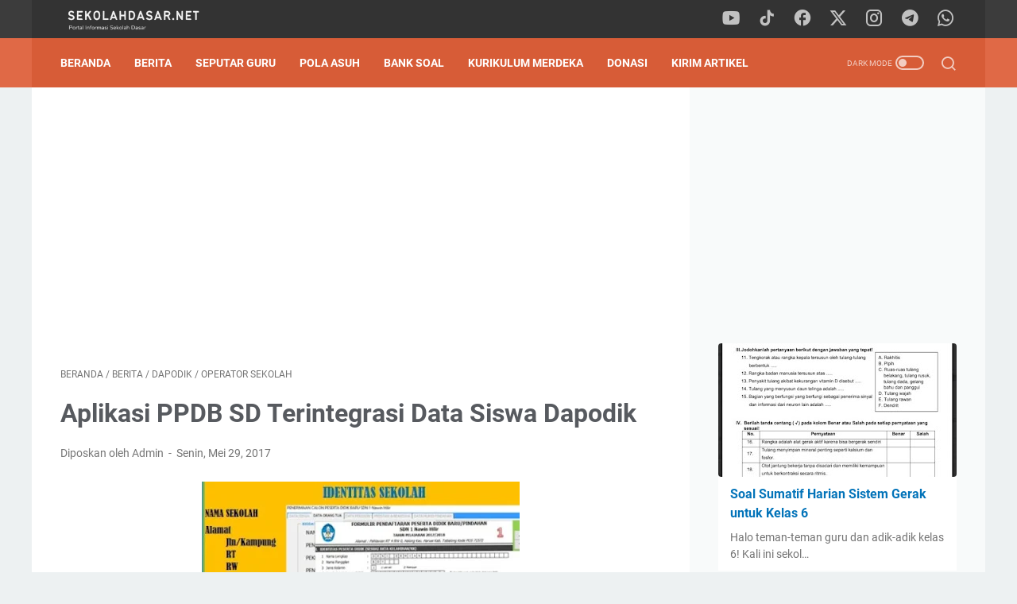

--- FILE ---
content_type: text/html; charset=utf-8
request_url: https://www.google.com/recaptcha/api2/aframe
body_size: 266
content:
<!DOCTYPE HTML><html><head><meta http-equiv="content-type" content="text/html; charset=UTF-8"></head><body><script nonce="eVCxPH72upsoGidWxR589g">/** Anti-fraud and anti-abuse applications only. See google.com/recaptcha */ try{var clients={'sodar':'https://pagead2.googlesyndication.com/pagead/sodar?'};window.addEventListener("message",function(a){try{if(a.source===window.parent){var b=JSON.parse(a.data);var c=clients[b['id']];if(c){var d=document.createElement('img');d.src=c+b['params']+'&rc='+(localStorage.getItem("rc::a")?sessionStorage.getItem("rc::b"):"");window.document.body.appendChild(d);sessionStorage.setItem("rc::e",parseInt(sessionStorage.getItem("rc::e")||0)+1);localStorage.setItem("rc::h",'1769277847524');}}}catch(b){}});window.parent.postMessage("_grecaptcha_ready", "*");}catch(b){}</script></body></html>

--- FILE ---
content_type: text/javascript; charset=UTF-8
request_url: https://www.sekolahdasar.net/feeds/posts/summary/-/Dapodik?alt=json-in-script&callback=bacaJuga&max-results=5
body_size: 4319
content:
// API callback
bacaJuga({"version":"1.0","encoding":"UTF-8","feed":{"xmlns":"http://www.w3.org/2005/Atom","xmlns$openSearch":"http://a9.com/-/spec/opensearchrss/1.0/","xmlns$blogger":"http://schemas.google.com/blogger/2008","xmlns$georss":"http://www.georss.org/georss","xmlns$gd":"http://schemas.google.com/g/2005","xmlns$thr":"http://purl.org/syndication/thread/1.0","id":{"$t":"tag:blogger.com,1999:blog-4188541419570354131"},"updated":{"$t":"2025-12-17T22:16:57.644+07:00"},"category":[{"term":"Berita"},{"term":"Bank Soal"},{"term":"Guru SD"},{"term":"Parenting"},{"term":"Download Gratis"},{"term":"Kurikulum 2013"},{"term":"kelas 5"},{"term":"Tunjangan Guru"},{"term":"Regulasi"},{"term":"Honorer"},{"term":"Info CPNS"},{"term":"kelas 6"},{"term":"guru"},{"term":"Kelas 4"},{"term":"Tulisan Anda"},{"term":"Sertifikasi Guru"},{"term":"Administrasi Sekolah"},{"term":"Featured"},{"term":"Pedagogik"},{"term":"Berita Guru"},{"term":"Matematika SD"},{"term":"Uji Kompetensi"},{"term":"Dapodik"},{"term":"kelas 1"},{"term":"Ujian Sekolah"},{"term":"Kelas 3"},{"term":"Kelas 2"},{"term":"Muhadjir Effendy"},{"term":"Tutorial"},{"term":"Pendataan"},{"term":"Orang Tua dan Guru"},{"term":"Perkembangan Anak"},{"term":"Pembelajaran Kreatif"},{"term":"soal latihan PAI"},{"term":"kurikulum"},{"term":"Kurikulum Merdeka"},{"term":"Pendidikan"},{"term":"sertifikasi"},{"term":"Jadwal"},{"term":"PPG"},{"term":"RPP"},{"term":"Dana BOS"},{"term":"Memajukan Sekolah"},{"term":"PJOK"},{"term":"PLPG"},{"term":"UN SD"},{"term":"Penerimaan CPNS"},{"term":"Buku Ajar"},{"term":"Info Pendidikan"},{"term":"Bahasa Inggris"},{"term":"Full Day School"},{"term":"Operator Sekolah"},{"term":"Metode Pembelajaran"},{"term":"Anak Usia SD"},{"term":"Bahasa Jawa"},{"term":"IPA SD"},{"term":"PPPK"},{"term":"bahasa indonesia"},{"term":"Pengumuman"},{"term":"Model Pembelajaran"},{"term":"Pendidikan Karakter"},{"term":"Kisi-Kisi"},{"term":"VerVal NUPTK"},{"term":"artikel"},{"term":"USBN"},{"term":"Anies Baswedan"},{"term":"Sertifikasi 2013"},{"term":"KTSP"},{"term":"Mendikbud Nadiem"},{"term":"RPP TEMATIK"},{"term":"Ramadhan"},{"term":"UKG 2012"},{"term":"Kepala Sekolah"},{"term":"kecerdasan"},{"term":"OSN"},{"term":"anak"},{"term":"Media Pembelajaran"},{"term":"Kepegawaian"},{"term":"PGSD"},{"term":"RPP Berkarakter"},{"term":"RPP Tematik Kelas 1"},{"term":"Sertifikasi 2014"},{"term":"Video"},{"term":"IPS"},{"term":"Tematik SD"},{"term":"Hasil Belajar"},{"term":"Peristiwa"},{"term":"Pkn"},{"term":"Silabus Berkarakter"},{"term":"matematika"},{"term":"Inovasi Pendidikan"},{"term":"Penilaian Kinerja"},{"term":"soal evaluasi"},{"term":"Beasiswa"},{"term":"Aplikasi"},{"term":"Guru Pembelajar"},{"term":"PTK"},{"term":"Tutorial blog"},{"term":"UN"},{"term":"pengelolaan kelas"},{"term":"sekolah dasar"},{"term":"widgets"},{"term":"Kaldik 2020"},{"term":"PAUD"},{"term":"kooperatif"},{"term":"Model – Model Pengembangan Pembelajaran"},{"term":"Pancasila"},{"term":"Penilaian"},{"term":"RPP IPS Kelas V"},{"term":"Ujian Nasional"},{"term":"membaca"},{"term":"Anak Autis"},{"term":"BSE Kelas 1"},{"term":"Kumpulan Soal"},{"term":"PGRI"},{"term":"Program Semester"},{"term":"RPP IPS"},{"term":"Kalender Pendidikan 2020\/2021"},{"term":"Mata Pelajaran"},{"term":"PPKn"},{"term":"buku harian"},{"term":"kondisi belajar"},{"term":"Berita dari Blog SEKOLAH DASAR"},{"term":"Bimbingan di SD"},{"term":"HOTS"},{"term":"Komite Sekolah"},{"term":"Kontekstual"},{"term":"Literasi"},{"term":"MI"},{"term":"Modul Belajar"},{"term":"Tips-Trik"},{"term":"javasrcript"},{"term":"Kemenag"},{"term":"SBDP"},{"term":"islam"},{"term":"Nadiem Makarim"},{"term":"PAKEM"},{"term":"Pembelajaran"},{"term":"Pembelajaran Terpadu"},{"term":"Perencanaan Pembelajaran"},{"term":"Sosial Budaya"},{"term":"Tips blog"},{"term":"kelas 2 tema 7"},{"term":"kelas 2 tema 8"},{"term":"menulis"},{"term":"seo"},{"term":"IPAS"},{"term":"Juknis"},{"term":"Modul Ajar"},{"term":"Pembelajaran Kontekstual"},{"term":"Referensi"},{"term":"global warming"},{"term":"intelegensi"},{"term":"kelas 2 tema 6"},{"term":"kelas 5 tema 1"},{"term":"kelas 5 tema 2"},{"term":"kelas 6 tema 6"},{"term":"kelas 6 tema 7"},{"term":"Dakwah virtual"},{"term":"Inspirasi"},{"term":"Konseling"},{"term":"Matematika CTL"},{"term":"Penjaskes"},{"term":"Teori Belajar"},{"term":"VCT"},{"term":"blog"},{"term":"kelas 1 tema 2"},{"term":"kelas 3 tema 6"},{"term":"kelas 5 tema 6"},{"term":"kelas 5 tema 7"},{"term":"motivasi"},{"term":"AN"},{"term":"BSE Kelas 4"},{"term":"Diskusi"},{"term":"IT"},{"term":"NISN"},{"term":"Teknologi"},{"term":"cewek"},{"term":"curhat"},{"term":"feed"},{"term":"kelas 1 tema 1"},{"term":"kelas 1 tema 5"},{"term":"kelas 1 tema 6"},{"term":"kelas 2 tema 1"},{"term":"kelas 2 tema 2"},{"term":"kelas 3 tema 1"},{"term":"kelas 3 tema 2"},{"term":"kelas 5 tema 3"},{"term":"kelas 5 tema 4"},{"term":"kelas 5 tema 5"},{"term":"kelas 6 tema 1"},{"term":"kelas 6 tema 2"},{"term":"musik"},{"term":"B"},{"term":"Blog Walking"},{"term":"Cerpen"},{"term":"Daerah Terpencil"},{"term":"Kompasiana"},{"term":"Kurnia Septa"},{"term":"Model Pembelajan"},{"term":"P3K"},{"term":"Regional"},{"term":"aksesoris"},{"term":"artis"},{"term":"diet"},{"term":"e-learning"},{"term":"game"},{"term":"google"},{"term":"html"},{"term":"kampanye"},{"term":"karir"},{"term":"kata mutiara"},{"term":"kelas 1 tema 7"},{"term":"kelas 1 tema 8"},{"term":"kelas 5 tema 8"},{"term":"kelas 5 tema 9"},{"term":"kelas 6 tema 3"},{"term":"kelas 6 tema 5"},{"term":"metode"},{"term":"photo"},{"term":"statistik"},{"term":"sukses"},{"term":"template"},{"term":"vegetarian"}],"title":{"type":"text","$t":"SekolahDasar.Net"},"subtitle":{"type":"html","$t":"Portal Informasi Pendidikan Sekolah Dasar"},"link":[{"rel":"http://schemas.google.com/g/2005#feed","type":"application/atom+xml","href":"https:\/\/www.sekolahdasar.net\/feeds\/posts\/summary"},{"rel":"self","type":"application/atom+xml","href":"https:\/\/www.blogger.com\/feeds\/4188541419570354131\/posts\/summary\/-\/Dapodik?alt=json-in-script\u0026max-results=5"},{"rel":"alternate","type":"text/html","href":"https:\/\/www.sekolahdasar.net\/search\/label\/Dapodik"},{"rel":"hub","href":"http://pubsubhubbub.appspot.com/"},{"rel":"next","type":"application/atom+xml","href":"https:\/\/www.blogger.com\/feeds\/4188541419570354131\/posts\/summary\/-\/Dapodik\/-\/Dapodik?alt=json-in-script\u0026start-index=6\u0026max-results=5"}],"author":[{"name":{"$t":"Unknown"},"email":{"$t":"noreply@blogger.com"},"gd$image":{"rel":"http://schemas.google.com/g/2005#thumbnail","width":"16","height":"16","src":"https:\/\/img1.blogblog.com\/img\/b16-rounded.gif"}}],"generator":{"version":"7.00","uri":"http://www.blogger.com","$t":"Blogger"},"openSearch$totalResults":{"$t":"110"},"openSearch$startIndex":{"$t":"1"},"openSearch$itemsPerPage":{"$t":"5"},"entry":[{"id":{"$t":"tag:blogger.com,1999:blog-4188541419570354131.post-7488065617675008257"},"published":{"$t":"2019-12-29T19:25:00.000+07:00"},"updated":{"$t":"2019-12-29T19:25:56.422+07:00"},"category":[{"scheme":"http://www.blogger.com/atom/ns#","term":"Dapodik"},{"scheme":"http://www.blogger.com/atom/ns#","term":"Guru SD"},{"scheme":"http://www.blogger.com/atom/ns#","term":"Pedagogik"}],"title":{"type":"text","$t":"Softskill yang Harus Dimiliki dan Dikuasai oleh Seorang Guru SD"},"summary":{"type":"text","$t":"\n\nDemi terwujudnya tujuan belajar, ada softskill yang harus dimiliki guru SD.\n\n\nSekilas dilihat profesi sebagai guru SD itu sangat mudah, padahal sebenarnya ada tantangannya tersendiri. Guru SD dituntut untuk memiliki kemampuan multiple intelegenci (kecerdasan jamak). Berbicara soal kemampuan dan kompetensi seorang guru, pengetahuan teknologi merupakan softskill yang harus dimiliki guru SD di era"},"link":[{"rel":"edit","type":"application/atom+xml","href":"https:\/\/www.blogger.com\/feeds\/4188541419570354131\/posts\/default\/7488065617675008257"},{"rel":"self","type":"application/atom+xml","href":"https:\/\/www.blogger.com\/feeds\/4188541419570354131\/posts\/default\/7488065617675008257"},{"rel":"alternate","type":"text/html","href":"https:\/\/www.sekolahdasar.net\/2019\/12\/softskill-yang-harus-dimiliki-guru-sd.html","title":"Softskill yang Harus Dimiliki dan Dikuasai oleh Seorang Guru SD"}],"author":[{"name":{"$t":"Unknown"},"email":{"$t":"noreply@blogger.com"},"gd$image":{"rel":"http://schemas.google.com/g/2005#thumbnail","width":"16","height":"16","src":"https:\/\/img1.blogblog.com\/img\/b16-rounded.gif"}}],"media$thumbnail":{"xmlns$media":"http://search.yahoo.com/mrss/","url":"https:\/\/blogger.googleusercontent.com\/img\/b\/R29vZ2xl\/AVvXsEjGP5nYsqYA6hDbi-JmB3X1QAqRJrF1TSbAVX3RjiT41UTVcbP0PlbECNbhmK87TZgtNmHuFhcSPqYVBI3Tu5F0rc-bkzu0AbNzDhwhTEaq6uxI3x1tutxELxZ-UPnGnlz1mCa_OvYpnw8\/s72-c\/1.+Softkill+yang+harus+dimiliki+guru+SD+--.jpg","height":"72","width":"72"}},{"id":{"$t":"tag:blogger.com,1999:blog-4188541419570354131.post-7773562259939834898"},"published":{"$t":"2019-04-10T12:59:00.000+07:00"},"updated":{"$t":"2019-04-10T12:59:34.399+07:00"},"category":[{"scheme":"http://www.blogger.com/atom/ns#","term":"Berita"},{"scheme":"http://www.blogger.com/atom/ns#","term":"Dapodik"},{"scheme":"http://www.blogger.com/atom/ns#","term":"Operator Sekolah"},{"scheme":"http://www.blogger.com/atom/ns#","term":"Tunjangan Guru"}],"title":{"type":"text","$t":"Cara Cek SKTP Penerima Tunjangan Profesi Guru Tahun 2019"},"summary":{"type":"text","$t":"\n\n\nSurat Keputusan penerima Tunjangan Profesi Pendidik atau disebut SKTP sudah mulai diterbitkan. SKTP atau dulu dikenal dengan SK Dirjen diterbitkan setiap semester atau enam bulan sekali. SKTP yang diterbitkan di tahun pelajaran 2018\/2019 semester 2 ini sebagai dasar pencairan Tunjangan Profesi Guru (TPG) triwulan 1 dan 2 tahun 2019.\n\nCek Data Guru dan SKTP Tahun 2019 merupakan kewajiban guru "},"link":[{"rel":"edit","type":"application/atom+xml","href":"https:\/\/www.blogger.com\/feeds\/4188541419570354131\/posts\/default\/7773562259939834898"},{"rel":"self","type":"application/atom+xml","href":"https:\/\/www.blogger.com\/feeds\/4188541419570354131\/posts\/default\/7773562259939834898"},{"rel":"alternate","type":"text/html","href":"https:\/\/www.sekolahdasar.net\/2019\/04\/cara-cek-sktp-penerima-tunjangan-profesi-guru-tahun-2019.html","title":"Cara Cek SKTP Penerima Tunjangan Profesi Guru Tahun 2019"}],"author":[{"name":{"$t":"Unknown"},"email":{"$t":"noreply@blogger.com"},"gd$image":{"rel":"http://schemas.google.com/g/2005#thumbnail","width":"16","height":"16","src":"https:\/\/img1.blogblog.com\/img\/b16-rounded.gif"}}],"media$thumbnail":{"xmlns$media":"http://search.yahoo.com/mrss/","url":"https:\/\/blogger.googleusercontent.com\/img\/b\/R29vZ2xl\/AVvXsEiI8Hx7fEs8jNGdydhBYnRtJJeVmWpg7sTr3WrsLfgNRT6Jz3KRfmVwQEYQqvnzvsQq8oijU7Fwgf7pPMlre_kZhViQQX8P-VJXJ_L2yV0zpDrCDtpqEXhwl6ZWWhFKS81KW6flvPK5baU\/s72-c\/sktp+2019.jpg","height":"72","width":"72"}},{"id":{"$t":"tag:blogger.com,1999:blog-4188541419570354131.post-4349822447684222910"},"published":{"$t":"2019-03-12T08:41:00.001+07:00"},"updated":{"$t":"2019-03-12T08:41:36.158+07:00"},"category":[{"scheme":"http://www.blogger.com/atom/ns#","term":"Berita"},{"scheme":"http://www.blogger.com/atom/ns#","term":"Dapodik"},{"scheme":"http://www.blogger.com/atom/ns#","term":"Tunjangan Guru"}],"title":{"type":"text","$t":"Pencairan Tunjangan Profesi Guru Triwulan I Tahun 2019"},"summary":{"type":"text","$t":"\n\nPembayaran tunjangan profesi Guru triwulan I paling lambat dibayarkan antara tanggal 9 sampai 16 April 2019.\n\n\nKementerian melalui Direktorat Jenderal Guru dan Tenaga Kependidikan (Ditjen GTK) menerbitkan Surat Keputusan Penerima Tunjangan Profesi (SKTP) berdasarkan usulan dari dinas pendidikan sesuai dengan kewenangannya setelah dilakukannya proses verifikasi dan validasi. Data yang digunakan "},"link":[{"rel":"edit","type":"application/atom+xml","href":"https:\/\/www.blogger.com\/feeds\/4188541419570354131\/posts\/default\/4349822447684222910"},{"rel":"self","type":"application/atom+xml","href":"https:\/\/www.blogger.com\/feeds\/4188541419570354131\/posts\/default\/4349822447684222910"},{"rel":"alternate","type":"text/html","href":"https:\/\/www.sekolahdasar.net\/2019\/03\/pencairan-tunjangan-profesi-guru-triwulan-i-tahun-2019.html","title":"Pencairan Tunjangan Profesi Guru Triwulan I Tahun 2019"}],"author":[{"name":{"$t":"Unknown"},"email":{"$t":"noreply@blogger.com"},"gd$image":{"rel":"http://schemas.google.com/g/2005#thumbnail","width":"16","height":"16","src":"https:\/\/img1.blogblog.com\/img\/b16-rounded.gif"}}],"media$thumbnail":{"xmlns$media":"http://search.yahoo.com/mrss/","url":"https:\/\/blogger.googleusercontent.com\/img\/b\/R29vZ2xl\/AVvXsEi6O3LUJtT_guweAb3CLP3QhZaC20KMySlGIjtCzTEXV8DwXgr9RbbEUSxWy1v2CixVogl79USJpC4vb-sAWlc2zuxjK_855duGvwZKfFUtehBbvO3MeoCcJ0ua0l3b7t1-Wre3fUz_WsY\/s72-c\/tunjangan+profesi+guru.jpg","height":"72","width":"72"}},{"id":{"$t":"tag:blogger.com,1999:blog-4188541419570354131.post-7192309480560655557"},"published":{"$t":"2018-09-06T22:27:00.000+07:00"},"updated":{"$t":"2018-09-06T22:27:24.806+07:00"},"category":[{"scheme":"http://www.blogger.com/atom/ns#","term":"Berita"},{"scheme":"http://www.blogger.com/atom/ns#","term":"Dapodik"},{"scheme":"http://www.blogger.com/atom/ns#","term":"Tunjangan Guru"}],"title":{"type":"text","$t":"Kabar Penghentian Tunjangan Profesi Guru Itu Hoaks"},"summary":{"type":"text","$t":"\n\nPresiden Joko Widodo menegaskan bahwa kabar penghentian tunjangan profesi guru adalah berita bohong atau hoaks.\n\nKabar penghentian tunjangan profesi guru atau TPG yang beredar di media sosial adalah berita bohong atau hoaks. Hal ini disampaikan Presiden Joko Widodo (Jokowi) di hadapan ribuan guru saat membuka Rakernas Lembaga Pendidikan PGRI di Kampus Universitas PGRI Adi Buana, Surabaya, Kamis"},"link":[{"rel":"edit","type":"application/atom+xml","href":"https:\/\/www.blogger.com\/feeds\/4188541419570354131\/posts\/default\/7192309480560655557"},{"rel":"self","type":"application/atom+xml","href":"https:\/\/www.blogger.com\/feeds\/4188541419570354131\/posts\/default\/7192309480560655557"},{"rel":"alternate","type":"text/html","href":"https:\/\/www.sekolahdasar.net\/2018\/09\/kabar-penghentian-tunjangan-profesi-itu-hoaks.html","title":"Kabar Penghentian Tunjangan Profesi Guru Itu Hoaks"}],"author":[{"name":{"$t":"Unknown"},"email":{"$t":"noreply@blogger.com"},"gd$image":{"rel":"http://schemas.google.com/g/2005#thumbnail","width":"16","height":"16","src":"https:\/\/img1.blogblog.com\/img\/b16-rounded.gif"}}],"media$thumbnail":{"xmlns$media":"http://search.yahoo.com/mrss/","url":"https:\/\/blogger.googleusercontent.com\/img\/b\/R29vZ2xl\/AVvXsEiE0jHQeTJhNHuUuJN-PmFIuBY4MUunEFd0bfrojrjNqW5mX4pfejPS_Fq2AyHbPx_kl0aMBW5S-ocqbJjok2F7mQS4u1Zw80Dz9kbuzYi_R75CNYM_OxN0pfjeSkxU6CoTODGezTskbM8\/s72-c\/jokowi+tpg.JPG","height":"72","width":"72"}},{"id":{"$t":"tag:blogger.com,1999:blog-4188541419570354131.post-4357824078011744787"},"published":{"$t":"2017-09-02T13:56:00.001+07:00"},"updated":{"$t":"2017-09-02T13:56:21.966+07:00"},"category":[{"scheme":"http://www.blogger.com/atom/ns#","term":"Berita"},{"scheme":"http://www.blogger.com/atom/ns#","term":"Dapodik"},{"scheme":"http://www.blogger.com/atom/ns#","term":"Operator Sekolah"}],"title":{"type":"text","$t":"Cara Isi Absen SIM Kehadiran Guru Secara Online"},"summary":{"type":"text","$t":"\n\nCara mengisi absen kehadiran guru secara online.\n\nGuru memiliki kewajiban baru untuk melakukan pengisian data kehadiran atau absen guru melalui Aplikasi Dapodikdasmen. Pada halaman baru login SIM kehadiran guru, telah tersedia aplikasi pengisian absen harian guru per semester.\n\nAdapun link resmi untuk masuk ke aplikasi SIM kehadiran guru secara online adalah http:\/\/hadir.gtk.kemdikbud.go.id. "},"link":[{"rel":"edit","type":"application/atom+xml","href":"https:\/\/www.blogger.com\/feeds\/4188541419570354131\/posts\/default\/4357824078011744787"},{"rel":"self","type":"application/atom+xml","href":"https:\/\/www.blogger.com\/feeds\/4188541419570354131\/posts\/default\/4357824078011744787"},{"rel":"alternate","type":"text/html","href":"https:\/\/www.sekolahdasar.net\/2017\/09\/cara-isi-absen-sim-kehadiran-guru.html","title":"Cara Isi Absen SIM Kehadiran Guru Secara Online"}],"author":[{"name":{"$t":"Unknown"},"email":{"$t":"noreply@blogger.com"},"gd$image":{"rel":"http://schemas.google.com/g/2005#thumbnail","width":"16","height":"16","src":"https:\/\/img1.blogblog.com\/img\/b16-rounded.gif"}}],"media$thumbnail":{"xmlns$media":"http://search.yahoo.com/mrss/","url":"https:\/\/blogger.googleusercontent.com\/img\/b\/R29vZ2xl\/AVvXsEin_Vr4YHAlKjpM-bSilOJ1-wWCfWJrnCEzqwjGZfAm3czlnXPgisAWO3G-SJCDVFPhStkTE_UUMRhqNQPSYDmoWLiTiDwqqHG_r4mZmgbiRIrI-FnGUJCTrEYSs7ddmXKE1N8XwOssfwk\/s72-c\/Cara+Isi+Absen+SIM+Kehadiran+Guru+Secara+Online+di+Dapodik.jpg","height":"72","width":"72"}}]}});

--- FILE ---
content_type: text/javascript; charset=UTF-8
request_url: https://www.sekolahdasar.net/feeds/posts/default/-/Berita?alt=json-in-script&orderby=updated&start-index=361&max-results=9&callback=msRelatedPosts
body_size: 5973
content:
// API callback
msRelatedPosts({"version":"1.0","encoding":"UTF-8","feed":{"xmlns":"http://www.w3.org/2005/Atom","xmlns$openSearch":"http://a9.com/-/spec/opensearchrss/1.0/","xmlns$blogger":"http://schemas.google.com/blogger/2008","xmlns$georss":"http://www.georss.org/georss","xmlns$gd":"http://schemas.google.com/g/2005","xmlns$thr":"http://purl.org/syndication/thread/1.0","id":{"$t":"tag:blogger.com,1999:blog-4188541419570354131"},"updated":{"$t":"2025-12-17T22:16:57.644+07:00"},"category":[{"term":"Berita"},{"term":"Bank Soal"},{"term":"Guru SD"},{"term":"Parenting"},{"term":"Download Gratis"},{"term":"Kurikulum 2013"},{"term":"kelas 5"},{"term":"Tunjangan Guru"},{"term":"Regulasi"},{"term":"Honorer"},{"term":"Info CPNS"},{"term":"kelas 6"},{"term":"guru"},{"term":"Kelas 4"},{"term":"Tulisan Anda"},{"term":"Sertifikasi Guru"},{"term":"Administrasi Sekolah"},{"term":"Featured"},{"term":"Pedagogik"},{"term":"Berita Guru"},{"term":"Matematika SD"},{"term":"Uji Kompetensi"},{"term":"Dapodik"},{"term":"kelas 1"},{"term":"Ujian Sekolah"},{"term":"Kelas 3"},{"term":"Kelas 2"},{"term":"Muhadjir Effendy"},{"term":"Tutorial"},{"term":"Pendataan"},{"term":"Orang Tua dan Guru"},{"term":"Perkembangan Anak"},{"term":"Pembelajaran Kreatif"},{"term":"soal latihan PAI"},{"term":"kurikulum"},{"term":"Kurikulum Merdeka"},{"term":"Pendidikan"},{"term":"sertifikasi"},{"term":"Jadwal"},{"term":"PPG"},{"term":"RPP"},{"term":"Dana BOS"},{"term":"Memajukan Sekolah"},{"term":"PJOK"},{"term":"PLPG"},{"term":"UN SD"},{"term":"Penerimaan CPNS"},{"term":"Buku Ajar"},{"term":"Info Pendidikan"},{"term":"Bahasa Inggris"},{"term":"Full Day School"},{"term":"Operator Sekolah"},{"term":"Metode Pembelajaran"},{"term":"Anak Usia SD"},{"term":"Bahasa Jawa"},{"term":"IPA SD"},{"term":"PPPK"},{"term":"bahasa indonesia"},{"term":"Pengumuman"},{"term":"Model Pembelajaran"},{"term":"Pendidikan Karakter"},{"term":"Kisi-Kisi"},{"term":"VerVal NUPTK"},{"term":"artikel"},{"term":"USBN"},{"term":"Anies Baswedan"},{"term":"Sertifikasi 2013"},{"term":"KTSP"},{"term":"Mendikbud Nadiem"},{"term":"RPP TEMATIK"},{"term":"Ramadhan"},{"term":"UKG 2012"},{"term":"Kepala Sekolah"},{"term":"kecerdasan"},{"term":"OSN"},{"term":"anak"},{"term":"Media Pembelajaran"},{"term":"Kepegawaian"},{"term":"PGSD"},{"term":"RPP Berkarakter"},{"term":"RPP Tematik Kelas 1"},{"term":"Sertifikasi 2014"},{"term":"Video"},{"term":"IPS"},{"term":"Tematik SD"},{"term":"Hasil Belajar"},{"term":"Peristiwa"},{"term":"Pkn"},{"term":"Silabus Berkarakter"},{"term":"matematika"},{"term":"Inovasi Pendidikan"},{"term":"Penilaian Kinerja"},{"term":"soal evaluasi"},{"term":"Beasiswa"},{"term":"Aplikasi"},{"term":"Guru Pembelajar"},{"term":"PTK"},{"term":"Tutorial blog"},{"term":"UN"},{"term":"pengelolaan kelas"},{"term":"sekolah dasar"},{"term":"widgets"},{"term":"Kaldik 2020"},{"term":"PAUD"},{"term":"kooperatif"},{"term":"Model – Model Pengembangan Pembelajaran"},{"term":"Pancasila"},{"term":"Penilaian"},{"term":"RPP IPS Kelas V"},{"term":"Ujian Nasional"},{"term":"membaca"},{"term":"Anak Autis"},{"term":"BSE Kelas 1"},{"term":"Kumpulan Soal"},{"term":"PGRI"},{"term":"Program Semester"},{"term":"RPP IPS"},{"term":"Kalender Pendidikan 2020\/2021"},{"term":"Mata Pelajaran"},{"term":"PPKn"},{"term":"buku harian"},{"term":"kondisi belajar"},{"term":"Berita dari Blog SEKOLAH DASAR"},{"term":"Bimbingan di SD"},{"term":"HOTS"},{"term":"Komite Sekolah"},{"term":"Kontekstual"},{"term":"Literasi"},{"term":"MI"},{"term":"Modul Belajar"},{"term":"Tips-Trik"},{"term":"javasrcript"},{"term":"Kemenag"},{"term":"SBDP"},{"term":"islam"},{"term":"Nadiem Makarim"},{"term":"PAKEM"},{"term":"Pembelajaran"},{"term":"Pembelajaran Terpadu"},{"term":"Perencanaan Pembelajaran"},{"term":"Sosial Budaya"},{"term":"Tips blog"},{"term":"kelas 2 tema 7"},{"term":"kelas 2 tema 8"},{"term":"menulis"},{"term":"seo"},{"term":"IPAS"},{"term":"Juknis"},{"term":"Modul Ajar"},{"term":"Pembelajaran Kontekstual"},{"term":"Referensi"},{"term":"global warming"},{"term":"intelegensi"},{"term":"kelas 2 tema 6"},{"term":"kelas 5 tema 1"},{"term":"kelas 5 tema 2"},{"term":"kelas 6 tema 6"},{"term":"kelas 6 tema 7"},{"term":"Dakwah virtual"},{"term":"Inspirasi"},{"term":"Konseling"},{"term":"Matematika CTL"},{"term":"Penjaskes"},{"term":"Teori Belajar"},{"term":"VCT"},{"term":"blog"},{"term":"kelas 1 tema 2"},{"term":"kelas 3 tema 6"},{"term":"kelas 5 tema 6"},{"term":"kelas 5 tema 7"},{"term":"motivasi"},{"term":"AN"},{"term":"BSE Kelas 4"},{"term":"Diskusi"},{"term":"IT"},{"term":"NISN"},{"term":"Teknologi"},{"term":"cewek"},{"term":"curhat"},{"term":"feed"},{"term":"kelas 1 tema 1"},{"term":"kelas 1 tema 5"},{"term":"kelas 1 tema 6"},{"term":"kelas 2 tema 1"},{"term":"kelas 2 tema 2"},{"term":"kelas 3 tema 1"},{"term":"kelas 3 tema 2"},{"term":"kelas 5 tema 3"},{"term":"kelas 5 tema 4"},{"term":"kelas 5 tema 5"},{"term":"kelas 6 tema 1"},{"term":"kelas 6 tema 2"},{"term":"musik"},{"term":"B"},{"term":"Blog Walking"},{"term":"Cerpen"},{"term":"Daerah Terpencil"},{"term":"Kompasiana"},{"term":"Kurnia Septa"},{"term":"Model Pembelajan"},{"term":"P3K"},{"term":"Regional"},{"term":"aksesoris"},{"term":"artis"},{"term":"diet"},{"term":"e-learning"},{"term":"game"},{"term":"google"},{"term":"html"},{"term":"kampanye"},{"term":"karir"},{"term":"kata mutiara"},{"term":"kelas 1 tema 7"},{"term":"kelas 1 tema 8"},{"term":"kelas 5 tema 8"},{"term":"kelas 5 tema 9"},{"term":"kelas 6 tema 3"},{"term":"kelas 6 tema 5"},{"term":"metode"},{"term":"photo"},{"term":"statistik"},{"term":"sukses"},{"term":"template"},{"term":"vegetarian"}],"title":{"type":"text","$t":"SekolahDasar.Net"},"subtitle":{"type":"html","$t":"Portal Informasi Pendidikan Sekolah Dasar"},"link":[{"rel":"http://schemas.google.com/g/2005#feed","type":"application/atom+xml","href":"https:\/\/www.sekolahdasar.net\/feeds\/posts\/default"},{"rel":"self","type":"application/atom+xml","href":"https:\/\/www.blogger.com\/feeds\/4188541419570354131\/posts\/default\/-\/Berita?alt=json-in-script\u0026start-index=361\u0026max-results=9\u0026orderby=updated"},{"rel":"alternate","type":"text/html","href":"https:\/\/www.sekolahdasar.net\/search\/label\/Berita"},{"rel":"hub","href":"http://pubsubhubbub.appspot.com/"},{"rel":"previous","type":"application/atom+xml","href":"https:\/\/www.blogger.com\/feeds\/4188541419570354131\/posts\/default\/-\/Berita\/-\/Berita?alt=json-in-script\u0026start-index=352\u0026max-results=9\u0026orderby=updated"},{"rel":"next","type":"application/atom+xml","href":"https:\/\/www.blogger.com\/feeds\/4188541419570354131\/posts\/default\/-\/Berita\/-\/Berita?alt=json-in-script\u0026start-index=370\u0026max-results=9\u0026orderby=updated"}],"author":[{"name":{"$t":"Unknown"},"email":{"$t":"noreply@blogger.com"},"gd$image":{"rel":"http://schemas.google.com/g/2005#thumbnail","width":"16","height":"16","src":"https:\/\/img1.blogblog.com\/img\/b16-rounded.gif"}}],"generator":{"version":"7.00","uri":"http://www.blogger.com","$t":"Blogger"},"openSearch$totalResults":{"$t":"1335"},"openSearch$startIndex":{"$t":"361"},"openSearch$itemsPerPage":{"$t":"9"},"entry":[{"id":{"$t":"tag:blogger.com,1999:blog-4188541419570354131.post-650631137655276810"},"published":{"$t":"2019-03-15T09:07:00.000+07:00"},"updated":{"$t":"2019-03-15T09:07:29.550+07:00"},"category":[{"scheme":"http://www.blogger.com/atom/ns#","term":"Berita"},{"scheme":"http://www.blogger.com/atom/ns#","term":"Guru SD"},{"scheme":"http://www.blogger.com/atom/ns#","term":"Inovasi Pendidikan"}],"title":{"type":"text","$t":"Lomba Karya Inovasi Pembelajaran (INOBEL) Guru SD Tahun 2019"},"summary":{"type":"text","$t":"\n\nPedoman Perlombaan Karya Inovasi Pembelajaran (INOBEL) Bagi Guru Sekolah Dasar (SD) Tingkat Nasional Tahun 2019.\n\n\nKementerian Pendidikan dan Kebudayaan menyelenggarakan Perlombaan Karya Inovasi Pembelajaran (INOBEL) Bagi Guru Sekolah Dasar (SD) Tingkat Nasional Tahun 2019. Tema pada Lomba Inobel SD Tahun 2019 adalah \"Inovasi Pembelajaran untuk Meningkatkan Keterampilan Pembelajaran Abad 21 dan"},"link":[{"rel":"edit","type":"application/atom+xml","href":"https:\/\/www.blogger.com\/feeds\/4188541419570354131\/posts\/default\/650631137655276810"},{"rel":"self","type":"application/atom+xml","href":"https:\/\/www.blogger.com\/feeds\/4188541419570354131\/posts\/default\/650631137655276810"},{"rel":"alternate","type":"text/html","href":"https:\/\/www.sekolahdasar.net\/2019\/03\/lomba-karya-inovasi-pembelajaran-inobel-guru-sd-tahun-2019.html","title":"Lomba Karya Inovasi Pembelajaran (INOBEL) Guru SD Tahun 2019"}],"author":[{"name":{"$t":"Unknown"},"email":{"$t":"noreply@blogger.com"},"gd$image":{"rel":"http://schemas.google.com/g/2005#thumbnail","width":"16","height":"16","src":"https:\/\/img1.blogblog.com\/img\/b16-rounded.gif"}}],"media$thumbnail":{"xmlns$media":"http://search.yahoo.com/mrss/","url":"https:\/\/blogger.googleusercontent.com\/img\/b\/R29vZ2xl\/AVvXsEhncfomFz1logfFL5-j3ztmH32sDzZbQlD7TuOV4zfKvEiqsuF1OwiR06gUUNtHXg-L4O6v7YFwtnkX3WezEFrITxlUevBsNcA6KBNadE4BybnA_ntXNapXd37PxhdnkKpwnTG0t-H7Ykw\/s72-c\/inobel+sd+2019.JPG","height":"72","width":"72"}},{"id":{"$t":"tag:blogger.com,1999:blog-4188541419570354131.post-5364997199077053830"},"published":{"$t":"2019-03-14T08:29:00.001+07:00"},"updated":{"$t":"2019-03-14T08:29:53.391+07:00"},"category":[{"scheme":"http://www.blogger.com/atom/ns#","term":"Berita"},{"scheme":"http://www.blogger.com/atom/ns#","term":"Info CPNS"},{"scheme":"http://www.blogger.com/atom/ns#","term":"Tunjangan Guru"}],"title":{"type":"text","$t":"Pencairan Kenaikan Gaji PNS 5% Akan Dirapel April 2019"},"summary":{"type":"text","$t":"\n\nKenaikan gaji PNS sudah dianggarkan dalam Undang-Undang Anggaran Pendapatan dan Belanja Negara (APBN) 2019.\n\n\nMenteri Keuangan Sri Mulyani memastikan kenaikan gaji pegawai negeri sipil (PNS) pasti dilaksanakan pada tahun ini. Kenaikan gaji PNS sebesar 5% tersebut seharusnya sudah berlaku sejak awal tahun ini, tetapi pencairannya dirapel pada April 2019.\n\nMenteri Sri menegaskan bahwa kenaikan "},"link":[{"rel":"edit","type":"application/atom+xml","href":"https:\/\/www.blogger.com\/feeds\/4188541419570354131\/posts\/default\/5364997199077053830"},{"rel":"self","type":"application/atom+xml","href":"https:\/\/www.blogger.com\/feeds\/4188541419570354131\/posts\/default\/5364997199077053830"},{"rel":"alternate","type":"text/html","href":"https:\/\/www.sekolahdasar.net\/2019\/03\/pencairan-kenaikan-gaji-pns-5-akan-dirapel-april-2019.html","title":"Pencairan Kenaikan Gaji PNS 5% Akan Dirapel April 2019"}],"author":[{"name":{"$t":"Unknown"},"email":{"$t":"noreply@blogger.com"},"gd$image":{"rel":"http://schemas.google.com/g/2005#thumbnail","width":"16","height":"16","src":"https:\/\/img1.blogblog.com\/img\/b16-rounded.gif"}}],"media$thumbnail":{"xmlns$media":"http://search.yahoo.com/mrss/","url":"https:\/\/blogger.googleusercontent.com\/img\/b\/R29vZ2xl\/AVvXsEjGehXXhRE7YlCrtgYBisLulN49JerwkFNJHavNo1nPkHj_z48aoOgZps7ZOPWidPgG_LsLmNTUidG1EsutM1RXroWubfA9Zzg7StZdUx5riGbt05eALEx_ezItmUPbCu-bjtmLM3NjUJQ\/s72-c\/pns+naik+gaji+5+persen.jpg","height":"72","width":"72"}},{"id":{"$t":"tag:blogger.com,1999:blog-4188541419570354131.post-288660640467792810"},"published":{"$t":"2019-03-13T08:45:00.001+07:00"},"updated":{"$t":"2019-03-13T08:45:38.362+07:00"},"category":[{"scheme":"http://www.blogger.com/atom/ns#","term":"Berita"},{"scheme":"http://www.blogger.com/atom/ns#","term":"Guru SD"},{"scheme":"http://www.blogger.com/atom/ns#","term":"Honorer"},{"scheme":"http://www.blogger.com/atom/ns#","term":"Info CPNS"}],"title":{"type":"text","$t":"Guru SD Pensiun Paling Banyak, Puncaknya Tahun 2022"},"summary":{"type":"text","$t":"\n\nSebanyak 85.650 guru akan pensiun di tahun 2022 yang harus segera diantisipsi dengan melakukan perekrutan.\n\n\nKementerian Pendidikan dan Kebudayaan (Kemendikbud) mengungkapkan sebanyak 85 ribu guru akan pensiun pada 2022. Oleh karena itu, Kemendikbud akan melakukan perekrutan guru secara bertahap agar tidak terjadi kekurangan guru di sekolah-sekolah.\n\n\"Guru pensiun paling banyak guru SD. "},"link":[{"rel":"edit","type":"application/atom+xml","href":"https:\/\/www.blogger.com\/feeds\/4188541419570354131\/posts\/default\/288660640467792810"},{"rel":"self","type":"application/atom+xml","href":"https:\/\/www.blogger.com\/feeds\/4188541419570354131\/posts\/default\/288660640467792810"},{"rel":"alternate","type":"text/html","href":"https:\/\/www.sekolahdasar.net\/2019\/03\/guru-sd-pensiun-paling-banyak-puncaknya-tahun-2022.html","title":"Guru SD Pensiun Paling Banyak, Puncaknya Tahun 2022"}],"author":[{"name":{"$t":"Unknown"},"email":{"$t":"noreply@blogger.com"},"gd$image":{"rel":"http://schemas.google.com/g/2005#thumbnail","width":"16","height":"16","src":"https:\/\/img1.blogblog.com\/img\/b16-rounded.gif"}}],"media$thumbnail":{"xmlns$media":"http://search.yahoo.com/mrss/","url":"https:\/\/blogger.googleusercontent.com\/img\/b\/R29vZ2xl\/AVvXsEgXwAwW9CofBgseJeWPsBrge3teJh-kA2Fp_4luLDHz8AHfI9_9gMhJGb4GwexGXKAYrLKmH6KqeaHPsj9dY35HtFcsEcYzAvl57IMaFsPoS-T8wOlv5c3U6DdxoCw7sNYjDOK8QGi2CrU\/s72-c\/rekrutmen+guru+%25282%2529.jpg","height":"72","width":"72"}},{"id":{"$t":"tag:blogger.com,1999:blog-4188541419570354131.post-4349822447684222910"},"published":{"$t":"2019-03-12T08:41:00.001+07:00"},"updated":{"$t":"2019-03-12T08:41:36.158+07:00"},"category":[{"scheme":"http://www.blogger.com/atom/ns#","term":"Berita"},{"scheme":"http://www.blogger.com/atom/ns#","term":"Dapodik"},{"scheme":"http://www.blogger.com/atom/ns#","term":"Tunjangan Guru"}],"title":{"type":"text","$t":"Pencairan Tunjangan Profesi Guru Triwulan I Tahun 2019"},"summary":{"type":"text","$t":"\n\nPembayaran tunjangan profesi Guru triwulan I paling lambat dibayarkan antara tanggal 9 sampai 16 April 2019.\n\n\nKementerian melalui Direktorat Jenderal Guru dan Tenaga Kependidikan (Ditjen GTK) menerbitkan Surat Keputusan Penerima Tunjangan Profesi (SKTP) berdasarkan usulan dari dinas pendidikan sesuai dengan kewenangannya setelah dilakukannya proses verifikasi dan validasi. Data yang digunakan "},"link":[{"rel":"edit","type":"application/atom+xml","href":"https:\/\/www.blogger.com\/feeds\/4188541419570354131\/posts\/default\/4349822447684222910"},{"rel":"self","type":"application/atom+xml","href":"https:\/\/www.blogger.com\/feeds\/4188541419570354131\/posts\/default\/4349822447684222910"},{"rel":"alternate","type":"text/html","href":"https:\/\/www.sekolahdasar.net\/2019\/03\/pencairan-tunjangan-profesi-guru-triwulan-i-tahun-2019.html","title":"Pencairan Tunjangan Profesi Guru Triwulan I Tahun 2019"}],"author":[{"name":{"$t":"Unknown"},"email":{"$t":"noreply@blogger.com"},"gd$image":{"rel":"http://schemas.google.com/g/2005#thumbnail","width":"16","height":"16","src":"https:\/\/img1.blogblog.com\/img\/b16-rounded.gif"}}],"media$thumbnail":{"xmlns$media":"http://search.yahoo.com/mrss/","url":"https:\/\/blogger.googleusercontent.com\/img\/b\/R29vZ2xl\/AVvXsEi6O3LUJtT_guweAb3CLP3QhZaC20KMySlGIjtCzTEXV8DwXgr9RbbEUSxWy1v2CixVogl79USJpC4vb-sAWlc2zuxjK_855duGvwZKfFUtehBbvO3MeoCcJ0ua0l3b7t1-Wre3fUz_WsY\/s72-c\/tunjangan+profesi+guru.jpg","height":"72","width":"72"}},{"id":{"$t":"tag:blogger.com,1999:blog-4188541419570354131.post-4646234863851756113"},"published":{"$t":"2019-03-11T07:41:00.003+07:00"},"updated":{"$t":"2019-03-11T07:41:56.460+07:00"},"category":[{"scheme":"http://www.blogger.com/atom/ns#","term":"Berita"},{"scheme":"http://www.blogger.com/atom/ns#","term":"Parenting"}],"title":{"type":"text","$t":"5 Risiko Berbahaya Memberikan Gadget Pada Anak"},"summary":{"type":"text","$t":"\n\nDirekomendasikan oleh kedokteran agar tidak memberikan gadget pada anak sejak dini,\u0026nbsp;sebelum usianya 14 tahun.\n\n\nSebagian orang tua merasa tenang-tenang saja ketika si kecil bermain gadget, meskipun usianya masih di bawah 2 tahun. Risiko memberikan gadget pada anak di bawah usia 2 tahun kemungkinan besar dapat menghambat pertumbuhan anak dan kemampuan sosialnya tidak berkembang. Salah satu "},"link":[{"rel":"edit","type":"application/atom+xml","href":"https:\/\/www.blogger.com\/feeds\/4188541419570354131\/posts\/default\/4646234863851756113"},{"rel":"self","type":"application/atom+xml","href":"https:\/\/www.blogger.com\/feeds\/4188541419570354131\/posts\/default\/4646234863851756113"},{"rel":"alternate","type":"text/html","href":"https:\/\/www.sekolahdasar.net\/2019\/03\/5-risiko-berbahaya-memberikan-gadget-pada-anak.html","title":"5 Risiko Berbahaya Memberikan Gadget Pada Anak"}],"author":[{"name":{"$t":"Unknown"},"email":{"$t":"noreply@blogger.com"},"gd$image":{"rel":"http://schemas.google.com/g/2005#thumbnail","width":"16","height":"16","src":"https:\/\/img1.blogblog.com\/img\/b16-rounded.gif"}}],"media$thumbnail":{"xmlns$media":"http://search.yahoo.com/mrss/","url":"https:\/\/blogger.googleusercontent.com\/img\/b\/R29vZ2xl\/AVvXsEgpIH0PQsMRB2Upm-SBh15YtyUQ_T_casIPuiyKKIc9pyiKoj4nKiBCTembhYPAkm4XbmrboOGirxx0PGGNgW-j81KjHh1cJhJXcv2y_bAhx_-MDhGneKhrey_aj9tszS4SCSmH2gtd-uoh\/s72-c\/10+Risiko+Memberikan+gadget+Pada+Anak+di+Bawah+Usia+2+Tahun-.png","height":"72","width":"72"}},{"id":{"$t":"tag:blogger.com,1999:blog-4188541419570354131.post-3017056816055134792"},"published":{"$t":"2019-03-09T07:31:00.001+07:00"},"updated":{"$t":"2019-03-09T07:31:24.440+07:00"},"category":[{"scheme":"http://www.blogger.com/atom/ns#","term":"Berita"},{"scheme":"http://www.blogger.com/atom/ns#","term":"Parenting"}],"title":{"type":"text","$t":"5 Cara Mendidik Anak agar Patuh, Baik dan Religius"},"summary":{"type":"text","$t":"\n\nUntuk menciptakan anak agar memiliki karakter yang religius, caranya yaitu berikan pelajaran agama yang mudah dipahami dan tidak sulit dipraktikan.\n\n\nSalah satu kewajiban orang tua terhadap anak adalah mendidiknya dengan baik. Bukan saja mengandalkan lembaga pendidikan sekolah ataupun madrasah, tetapi memilih\u0026nbsp;cara mendidik anak agar patuh, baik dan religius\u0026nbsp;sebaiknya juga dilakukan "},"link":[{"rel":"edit","type":"application/atom+xml","href":"https:\/\/www.blogger.com\/feeds\/4188541419570354131\/posts\/default\/3017056816055134792"},{"rel":"self","type":"application/atom+xml","href":"https:\/\/www.blogger.com\/feeds\/4188541419570354131\/posts\/default\/3017056816055134792"},{"rel":"alternate","type":"text/html","href":"https:\/\/www.sekolahdasar.net\/2019\/03\/5-cara-mendidik-anak-agar-patuh-baik-dan-religius.html","title":"5 Cara Mendidik Anak agar Patuh, Baik dan Religius"}],"author":[{"name":{"$t":"Unknown"},"email":{"$t":"noreply@blogger.com"},"gd$image":{"rel":"http://schemas.google.com/g/2005#thumbnail","width":"16","height":"16","src":"https:\/\/img1.blogblog.com\/img\/b16-rounded.gif"}}],"media$thumbnail":{"xmlns$media":"http://search.yahoo.com/mrss/","url":"https:\/\/blogger.googleusercontent.com\/img\/b\/R29vZ2xl\/AVvXsEhFaFDTAMmBL0snMsjTWxooI9fy8YxeavSKsvdN5WPBOyAyEHQBhNnJlDCbAd6uhNFDJF400s6LH3Xd7cFXoUXo9YR4dWlHY1GEiXmhE9SGumSVxbbUFLfqg1RxLbmBHHP2RGYdfT_v7xIx\/s72-c\/12+Begini+Cara+Mendidik+Anak+agar+Patuh+Baik+dan+Religius-.png","height":"72","width":"72"}},{"id":{"$t":"tag:blogger.com,1999:blog-4188541419570354131.post-2735725988772623402"},"published":{"$t":"2019-03-08T07:46:00.000+07:00"},"updated":{"$t":"2019-03-08T07:46:56.904+07:00"},"category":[{"scheme":"http://www.blogger.com/atom/ns#","term":"Berita"},{"scheme":"http://www.blogger.com/atom/ns#","term":"Parenting"}],"title":{"type":"text","$t":"Berdampak Buruk, Ini Tips Agar Anak Tidak Kecanduan Gadget"},"summary":{"type":"text","$t":"\n\nSelalu perhatikan ketika anak menggunakan gadget dan jangan dibiarkan sendirian.\n\n\nDi era modern seperti sekarang ini, kemajuan teknologi semakin mengalami peningkatan. Salah satunya yaitu dengan hadirnya gadget sebagai kebutuhan dalam menjangkau komunikasi jarak jauh, mengerjakan berbagai tugas kantor dan lain-lain. Bukan saja orang dewasa, anak-anak pun bisa terikat dengan keberadaan "},"link":[{"rel":"edit","type":"application/atom+xml","href":"https:\/\/www.blogger.com\/feeds\/4188541419570354131\/posts\/default\/2735725988772623402"},{"rel":"self","type":"application/atom+xml","href":"https:\/\/www.blogger.com\/feeds\/4188541419570354131\/posts\/default\/2735725988772623402"},{"rel":"alternate","type":"text/html","href":"https:\/\/www.sekolahdasar.net\/2019\/03\/berdampak-buruk-ini-tips-agar-anak-tidak-kecanduan-gadget.html","title":"Berdampak Buruk, Ini Tips Agar Anak Tidak Kecanduan Gadget"}],"author":[{"name":{"$t":"Unknown"},"email":{"$t":"noreply@blogger.com"},"gd$image":{"rel":"http://schemas.google.com/g/2005#thumbnail","width":"16","height":"16","src":"https:\/\/img1.blogblog.com\/img\/b16-rounded.gif"}}],"media$thumbnail":{"xmlns$media":"http://search.yahoo.com/mrss/","url":"https:\/\/blogger.googleusercontent.com\/img\/b\/R29vZ2xl\/AVvXsEit3wV09n0Wo-4TIVL0UNAM_HiZi1RFEkTloyBP-Smr4Q38c6Ue-oYQFHntKs0RLzjZqGgyoPBhbMgGxzRTnGotE1-y2tINBRQmwxCBDy4486h9_41d8rjmo-gpImTDv2rTMFqdcyK9txtA\/s72-c\/11+Tips+Supaya+Anak+Tidak+Kecanduan+Gadget-.png","height":"72","width":"72"}},{"id":{"$t":"tag:blogger.com,1999:blog-4188541419570354131.post-3447631731474975593"},"published":{"$t":"2019-03-05T16:55:00.000+07:00"},"updated":{"$t":"2019-03-05T16:55:05.693+07:00"},"category":[{"scheme":"http://www.blogger.com/atom/ns#","term":"Berita"},{"scheme":"http://www.blogger.com/atom/ns#","term":"Honorer"},{"scheme":"http://www.blogger.com/atom/ns#","term":"Muhadjir Effendy"},{"scheme":"http://www.blogger.com/atom/ns#","term":"PPPK"}],"title":{"type":"text","$t":"Mendikbud Janji Angkat Guru Honorer Secara Bertahap"},"summary":{"type":"text","$t":"\n\nPemerintah telah melaksanakan pengangkatan guru honorer dan itu akan terus dilakukan secara bertahap\n\n\nMenteri Pendidikan dan Kebudayaan (Mendikbud) Muhadjir Effendy berjanji akan mengangkat guru honorer secara bertahap. Ia pun menegaskan, pemerintah memperhatikan nasib guru honorer, terutama untuk meningkatkan kualitas sumber daya manusia (SDM).\n\nSaat menghadiri Gebyar Pendidikan dan "},"link":[{"rel":"edit","type":"application/atom+xml","href":"https:\/\/www.blogger.com\/feeds\/4188541419570354131\/posts\/default\/3447631731474975593"},{"rel":"self","type":"application/atom+xml","href":"https:\/\/www.blogger.com\/feeds\/4188541419570354131\/posts\/default\/3447631731474975593"},{"rel":"alternate","type":"text/html","href":"https:\/\/www.sekolahdasar.net\/2019\/03\/mendikbud-janji-angkat-guru-honorer-secara-bertahap.html","title":"Mendikbud Janji Angkat Guru Honorer Secara Bertahap"}],"author":[{"name":{"$t":"Unknown"},"email":{"$t":"noreply@blogger.com"},"gd$image":{"rel":"http://schemas.google.com/g/2005#thumbnail","width":"16","height":"16","src":"https:\/\/img1.blogblog.com\/img\/b16-rounded.gif"}}],"media$thumbnail":{"xmlns$media":"http://search.yahoo.com/mrss/","url":"https:\/\/blogger.googleusercontent.com\/img\/b\/R29vZ2xl\/AVvXsEjUvOAh2lbBA5TSYh_24ACA1Jvw14Pied7abb2sDDuk8R5U8oQ-K-xG_aZlMymZATKw6zgUbxuWqlP0Embsgoev3CcN0YAm8KMeIA-8zBycvVuaNT0iUxpa1ZR_W71XGuCfKWBcye6cpg0\/s72-c\/mendikbud+janji+angkat+guru+honorer.jpeg","height":"72","width":"72"}},{"id":{"$t":"tag:blogger.com,1999:blog-4188541419570354131.post-1703504299164512356"},"published":{"$t":"2019-03-04T22:23:00.000+07:00"},"updated":{"$t":"2019-03-04T22:23:46.583+07:00"},"category":[{"scheme":"http://www.blogger.com/atom/ns#","term":"Berita"},{"scheme":"http://www.blogger.com/atom/ns#","term":"Parenting"}],"title":{"type":"text","$t":"Pahami Karakter Anak Berdasarkan Golongan Darahnya"},"summary":{"type":"text","$t":"\n\nKarakter anak berdasarkan golongan darah dapat diketahui sejak lahir, selain perlu mengetahui karakter masing-masing golongan darah.\n\n\nKarakter anak bisa terbentuk dari dua faktor yaitu faktor internal yang berasal dari orang tua, dan faktor eksternal yang berasal dari lingkungan. Anda tidak perlu menunggu anak beranjak remaja untuk mengetahui dan menyikapi karakter mereka. Karena kini telah "},"link":[{"rel":"edit","type":"application/atom+xml","href":"https:\/\/www.blogger.com\/feeds\/4188541419570354131\/posts\/default\/1703504299164512356"},{"rel":"self","type":"application/atom+xml","href":"https:\/\/www.blogger.com\/feeds\/4188541419570354131\/posts\/default\/1703504299164512356"},{"rel":"alternate","type":"text/html","href":"https:\/\/www.sekolahdasar.net\/2019\/03\/pahami-karakter-anak-berdasarkan-golongan-darahnya.html","title":"Pahami Karakter Anak Berdasarkan Golongan Darahnya"}],"author":[{"name":{"$t":"Unknown"},"email":{"$t":"noreply@blogger.com"},"gd$image":{"rel":"http://schemas.google.com/g/2005#thumbnail","width":"16","height":"16","src":"https:\/\/img1.blogblog.com\/img\/b16-rounded.gif"}}],"media$thumbnail":{"xmlns$media":"http://search.yahoo.com/mrss/","url":"https:\/\/blogger.googleusercontent.com\/img\/b\/R29vZ2xl\/AVvXsEglp4IArDgfsRsI6MhkaCqZivZIPSaEpwAsQXYHd_xUlqgjNrX8EFO-DggwvOZVjrWQl4r9QAuBWQfTV_xgiFHujPrQyN20ff1qkF4d_qnWFN7RjY5kZaZ_KozMiuSiJla5YvAJ44Ec1WQ3\/s72-c\/14+Pahami+Karakter+Si+Kecil+Berdasarkan+Golongan+Darahnya.jpg","height":"72","width":"72"}}]}});

--- FILE ---
content_type: application/javascript; charset=utf-8
request_url: https://fundingchoicesmessages.google.com/f/AGSKWxWtoAc4v5R6jlJt6CfmNjd-K7zplZPKivQYcuM91z5C8mE4aIke7ajc2b92dqM7eu3Ld22X9QH2ULcImWTeYA7mXjF-l8yzZoZxOicnxN2ahe08gSxrtJd-gw9uFudo-lmr3OWIrDxSPnVthXe1X6z6Wsvx5BZXMvW380u1O3_OTg8TxL6Hda638erB/_-ad-link-/gafsads?/scripts/adv./ad-audit./advolatility.
body_size: -1287
content:
window['c2e11e70-64ba-40c5-9f7c-25036f92ae17'] = true;

--- FILE ---
content_type: text/javascript; charset=UTF-8
request_url: https://www.sekolahdasar.net/feeds/posts/summary/-/Operator%20Sekolah?alt=json-in-script&callback=bacaJuga&max-results=5
body_size: 4246
content:
// API callback
bacaJuga({"version":"1.0","encoding":"UTF-8","feed":{"xmlns":"http://www.w3.org/2005/Atom","xmlns$openSearch":"http://a9.com/-/spec/opensearchrss/1.0/","xmlns$blogger":"http://schemas.google.com/blogger/2008","xmlns$georss":"http://www.georss.org/georss","xmlns$gd":"http://schemas.google.com/g/2005","xmlns$thr":"http://purl.org/syndication/thread/1.0","id":{"$t":"tag:blogger.com,1999:blog-4188541419570354131"},"updated":{"$t":"2025-12-17T22:16:57.644+07:00"},"category":[{"term":"Berita"},{"term":"Bank Soal"},{"term":"Guru SD"},{"term":"Parenting"},{"term":"Download Gratis"},{"term":"Kurikulum 2013"},{"term":"kelas 5"},{"term":"Tunjangan Guru"},{"term":"Regulasi"},{"term":"Honorer"},{"term":"Info CPNS"},{"term":"kelas 6"},{"term":"guru"},{"term":"Kelas 4"},{"term":"Tulisan Anda"},{"term":"Sertifikasi Guru"},{"term":"Administrasi Sekolah"},{"term":"Featured"},{"term":"Pedagogik"},{"term":"Berita Guru"},{"term":"Matematika SD"},{"term":"Uji Kompetensi"},{"term":"Dapodik"},{"term":"kelas 1"},{"term":"Ujian Sekolah"},{"term":"Kelas 3"},{"term":"Kelas 2"},{"term":"Muhadjir Effendy"},{"term":"Tutorial"},{"term":"Pendataan"},{"term":"Orang Tua dan Guru"},{"term":"Perkembangan Anak"},{"term":"Pembelajaran Kreatif"},{"term":"soal latihan PAI"},{"term":"kurikulum"},{"term":"Kurikulum Merdeka"},{"term":"Pendidikan"},{"term":"sertifikasi"},{"term":"Jadwal"},{"term":"PPG"},{"term":"RPP"},{"term":"Dana BOS"},{"term":"Memajukan Sekolah"},{"term":"PJOK"},{"term":"PLPG"},{"term":"UN SD"},{"term":"Penerimaan CPNS"},{"term":"Buku Ajar"},{"term":"Info Pendidikan"},{"term":"Bahasa Inggris"},{"term":"Full Day School"},{"term":"Operator Sekolah"},{"term":"Metode Pembelajaran"},{"term":"Anak Usia SD"},{"term":"Bahasa Jawa"},{"term":"IPA SD"},{"term":"PPPK"},{"term":"bahasa indonesia"},{"term":"Pengumuman"},{"term":"Model Pembelajaran"},{"term":"Pendidikan Karakter"},{"term":"Kisi-Kisi"},{"term":"VerVal NUPTK"},{"term":"artikel"},{"term":"USBN"},{"term":"Anies Baswedan"},{"term":"Sertifikasi 2013"},{"term":"KTSP"},{"term":"Mendikbud Nadiem"},{"term":"RPP TEMATIK"},{"term":"Ramadhan"},{"term":"UKG 2012"},{"term":"Kepala Sekolah"},{"term":"kecerdasan"},{"term":"OSN"},{"term":"anak"},{"term":"Media Pembelajaran"},{"term":"Kepegawaian"},{"term":"PGSD"},{"term":"RPP Berkarakter"},{"term":"RPP Tematik Kelas 1"},{"term":"Sertifikasi 2014"},{"term":"Video"},{"term":"IPS"},{"term":"Tematik SD"},{"term":"Hasil Belajar"},{"term":"Peristiwa"},{"term":"Pkn"},{"term":"Silabus Berkarakter"},{"term":"matematika"},{"term":"Inovasi Pendidikan"},{"term":"Penilaian Kinerja"},{"term":"soal evaluasi"},{"term":"Beasiswa"},{"term":"Aplikasi"},{"term":"Guru Pembelajar"},{"term":"PTK"},{"term":"Tutorial blog"},{"term":"UN"},{"term":"pengelolaan kelas"},{"term":"sekolah dasar"},{"term":"widgets"},{"term":"Kaldik 2020"},{"term":"PAUD"},{"term":"kooperatif"},{"term":"Model – Model Pengembangan Pembelajaran"},{"term":"Pancasila"},{"term":"Penilaian"},{"term":"RPP IPS Kelas V"},{"term":"Ujian Nasional"},{"term":"membaca"},{"term":"Anak Autis"},{"term":"BSE Kelas 1"},{"term":"Kumpulan Soal"},{"term":"PGRI"},{"term":"Program Semester"},{"term":"RPP IPS"},{"term":"Kalender Pendidikan 2020\/2021"},{"term":"Mata Pelajaran"},{"term":"PPKn"},{"term":"buku harian"},{"term":"kondisi belajar"},{"term":"Berita dari Blog SEKOLAH DASAR"},{"term":"Bimbingan di SD"},{"term":"HOTS"},{"term":"Komite Sekolah"},{"term":"Kontekstual"},{"term":"Literasi"},{"term":"MI"},{"term":"Modul Belajar"},{"term":"Tips-Trik"},{"term":"javasrcript"},{"term":"Kemenag"},{"term":"SBDP"},{"term":"islam"},{"term":"Nadiem Makarim"},{"term":"PAKEM"},{"term":"Pembelajaran"},{"term":"Pembelajaran Terpadu"},{"term":"Perencanaan Pembelajaran"},{"term":"Sosial Budaya"},{"term":"Tips blog"},{"term":"kelas 2 tema 7"},{"term":"kelas 2 tema 8"},{"term":"menulis"},{"term":"seo"},{"term":"IPAS"},{"term":"Juknis"},{"term":"Modul Ajar"},{"term":"Pembelajaran Kontekstual"},{"term":"Referensi"},{"term":"global warming"},{"term":"intelegensi"},{"term":"kelas 2 tema 6"},{"term":"kelas 5 tema 1"},{"term":"kelas 5 tema 2"},{"term":"kelas 6 tema 6"},{"term":"kelas 6 tema 7"},{"term":"Dakwah virtual"},{"term":"Inspirasi"},{"term":"Konseling"},{"term":"Matematika CTL"},{"term":"Penjaskes"},{"term":"Teori Belajar"},{"term":"VCT"},{"term":"blog"},{"term":"kelas 1 tema 2"},{"term":"kelas 3 tema 6"},{"term":"kelas 5 tema 6"},{"term":"kelas 5 tema 7"},{"term":"motivasi"},{"term":"AN"},{"term":"BSE Kelas 4"},{"term":"Diskusi"},{"term":"IT"},{"term":"NISN"},{"term":"Teknologi"},{"term":"cewek"},{"term":"curhat"},{"term":"feed"},{"term":"kelas 1 tema 1"},{"term":"kelas 1 tema 5"},{"term":"kelas 1 tema 6"},{"term":"kelas 2 tema 1"},{"term":"kelas 2 tema 2"},{"term":"kelas 3 tema 1"},{"term":"kelas 3 tema 2"},{"term":"kelas 5 tema 3"},{"term":"kelas 5 tema 4"},{"term":"kelas 5 tema 5"},{"term":"kelas 6 tema 1"},{"term":"kelas 6 tema 2"},{"term":"musik"},{"term":"B"},{"term":"Blog Walking"},{"term":"Cerpen"},{"term":"Daerah Terpencil"},{"term":"Kompasiana"},{"term":"Kurnia Septa"},{"term":"Model Pembelajan"},{"term":"P3K"},{"term":"Regional"},{"term":"aksesoris"},{"term":"artis"},{"term":"diet"},{"term":"e-learning"},{"term":"game"},{"term":"google"},{"term":"html"},{"term":"kampanye"},{"term":"karir"},{"term":"kata mutiara"},{"term":"kelas 1 tema 7"},{"term":"kelas 1 tema 8"},{"term":"kelas 5 tema 8"},{"term":"kelas 5 tema 9"},{"term":"kelas 6 tema 3"},{"term":"kelas 6 tema 5"},{"term":"metode"},{"term":"photo"},{"term":"statistik"},{"term":"sukses"},{"term":"template"},{"term":"vegetarian"}],"title":{"type":"text","$t":"SekolahDasar.Net"},"subtitle":{"type":"html","$t":"Portal Informasi Pendidikan Sekolah Dasar"},"link":[{"rel":"http://schemas.google.com/g/2005#feed","type":"application/atom+xml","href":"https:\/\/www.sekolahdasar.net\/feeds\/posts\/summary"},{"rel":"self","type":"application/atom+xml","href":"https:\/\/www.blogger.com\/feeds\/4188541419570354131\/posts\/summary\/-\/Operator+Sekolah?alt=json-in-script\u0026max-results=5"},{"rel":"alternate","type":"text/html","href":"https:\/\/www.sekolahdasar.net\/search\/label\/Operator%20Sekolah"},{"rel":"hub","href":"http://pubsubhubbub.appspot.com/"},{"rel":"next","type":"application/atom+xml","href":"https:\/\/www.blogger.com\/feeds\/4188541419570354131\/posts\/summary\/-\/Operator+Sekolah\/-\/Operator+Sekolah?alt=json-in-script\u0026start-index=6\u0026max-results=5"}],"author":[{"name":{"$t":"Unknown"},"email":{"$t":"noreply@blogger.com"},"gd$image":{"rel":"http://schemas.google.com/g/2005#thumbnail","width":"16","height":"16","src":"https:\/\/img1.blogblog.com\/img\/b16-rounded.gif"}}],"generator":{"version":"7.00","uri":"http://www.blogger.com","$t":"Blogger"},"openSearch$totalResults":{"$t":"53"},"openSearch$startIndex":{"$t":"1"},"openSearch$itemsPerPage":{"$t":"5"},"entry":[{"id":{"$t":"tag:blogger.com,1999:blog-4188541419570354131.post-3963667060840617033"},"published":{"$t":"2025-04-08T16:00:00.038+07:00"},"updated":{"$t":"2025-04-08T16:23:42.858+07:00"},"category":[{"scheme":"http://www.blogger.com/atom/ns#","term":"Administrasi Sekolah"},{"scheme":"http://www.blogger.com/atom/ns#","term":"Operator Sekolah"}],"title":{"type":"text","$t":"Formulir Pendaftaran SPMB SD Tahun Pelajaran 2025\/2026"},"summary":{"type":"text","$t":"Tahun ajaran baru sebentar lagi dimulai!Buat kamu orang tua atau wali murid yang sedang bersiap mendaftarkan putra-putrinya ke Sekolah Dasar, pasti lagi cari-cari info soal pendaftaran, kan?Nah, sekarang pendaftaran siswa baru resmi dikenal dengan istilah SPMB (Sistem Penerimaan Murid Baru), yang sebelumnya kita kenal dengan PPDB. Nama boleh berubah, tapi esensinya tetap sama: proses penerimaan "},"link":[{"rel":"edit","type":"application/atom+xml","href":"https:\/\/www.blogger.com\/feeds\/4188541419570354131\/posts\/default\/3963667060840617033"},{"rel":"self","type":"application/atom+xml","href":"https:\/\/www.blogger.com\/feeds\/4188541419570354131\/posts\/default\/3963667060840617033"},{"rel":"alternate","type":"text/html","href":"https:\/\/www.sekolahdasar.net\/2025\/04\/formulir-pendaftaran-spmb-sd-tahun.html","title":"Formulir Pendaftaran SPMB SD Tahun Pelajaran 2025\/2026"}],"author":[{"name":{"$t":"Unknown"},"email":{"$t":"noreply@blogger.com"},"gd$image":{"rel":"http://schemas.google.com/g/2005#thumbnail","width":"16","height":"16","src":"https:\/\/img1.blogblog.com\/img\/b16-rounded.gif"}}],"media$thumbnail":{"xmlns$media":"http://search.yahoo.com/mrss/","url":"https:\/\/blogger.googleusercontent.com\/img\/b\/R29vZ2xl\/AVvXsEh-6HZ0Gppe59FaJfewHDfNfWq2xqkh8ida2Z1gYMX7DjAUQS19Hj5edeMhHtIG_G4oCh25DXUWHU24riyPjzxytLfzMmCzrw40jtZVoCmQ4Tk4FbfhSHOfXvDny7S8KHMgyAwMaCTRjrdlRXfYIb-NQDCbyVB04dl7kUU7yT7uH4dUICmz0PtkTMSplus\/s72-c\/1000103316.jpg","height":"72","width":"72"}},{"id":{"$t":"tag:blogger.com,1999:blog-4188541419570354131.post-6609764979602402981"},"published":{"$t":"2020-04-26T15:37:00.000+07:00"},"updated":{"$t":"2020-04-27T09:22:39.815+07:00"},"category":[{"scheme":"http://www.blogger.com/atom/ns#","term":"Berita"},{"scheme":"http://www.blogger.com/atom/ns#","term":"Dana BOS"},{"scheme":"http://www.blogger.com/atom/ns#","term":"Operator Sekolah"}],"title":{"type":"text","$t":"Sekolah Diminta Sesuaikan RKAS dengan Kebijakan Baru BOS Selama Pandemi Corona"},"summary":{"type":"text","$t":"\n\nSekolah diminta segera sesuaikan Rencana Kegiatan dan Anggaran Sekolah (RKAS) dengan kebijakan baru dana Bantuan Operasional Sekolah (BOS) selama pandemi covid-19.\n\n\nKementerian Pendidikan dan Kebudayaan (Kemendikbud) meminta sekolah segera menyesuaikan Rencana Kegiatan dan Anggaran Sekolah (RKAS). Penyesuaian merujuk petunjuk teknis (juknis) terbaru dana Bantuan Operasional Sekolah (BOS) serta"},"link":[{"rel":"edit","type":"application/atom+xml","href":"https:\/\/www.blogger.com\/feeds\/4188541419570354131\/posts\/default\/6609764979602402981"},{"rel":"self","type":"application/atom+xml","href":"https:\/\/www.blogger.com\/feeds\/4188541419570354131\/posts\/default\/6609764979602402981"},{"rel":"alternate","type":"text/html","href":"https:\/\/www.sekolahdasar.net\/2020\/04\/sekolah-diminta-sesuaikan-rkas-dengan-bos.html","title":"Sekolah Diminta Sesuaikan RKAS dengan Kebijakan Baru BOS Selama Pandemi Corona"}],"author":[{"name":{"$t":"Unknown"},"email":{"$t":"noreply@blogger.com"},"gd$image":{"rel":"http://schemas.google.com/g/2005#thumbnail","width":"16","height":"16","src":"https:\/\/img1.blogblog.com\/img\/b16-rounded.gif"}}],"media$thumbnail":{"xmlns$media":"http://search.yahoo.com/mrss/","url":"https:\/\/blogger.googleusercontent.com\/img\/b\/R29vZ2xl\/AVvXsEjiL2YGIkgpfPUHwqFfBpQF2K60eD3oxAlGL3aGGV84ZdsHhWCh4OnMAJtwJ0AtSHOKhiaSqSJcL13zQLH9TsqfwnT4-Qp2LqgmcBapWy-_utmqqsu1qsNySn1PHUfW8OrLiW4tr6gqIwY\/s72-c\/rkasdanabos.JPG","height":"72","width":"72"}},{"id":{"$t":"tag:blogger.com,1999:blog-4188541419570354131.post-7773562259939834898"},"published":{"$t":"2019-04-10T12:59:00.000+07:00"},"updated":{"$t":"2019-04-10T12:59:34.399+07:00"},"category":[{"scheme":"http://www.blogger.com/atom/ns#","term":"Berita"},{"scheme":"http://www.blogger.com/atom/ns#","term":"Dapodik"},{"scheme":"http://www.blogger.com/atom/ns#","term":"Operator Sekolah"},{"scheme":"http://www.blogger.com/atom/ns#","term":"Tunjangan Guru"}],"title":{"type":"text","$t":"Cara Cek SKTP Penerima Tunjangan Profesi Guru Tahun 2019"},"summary":{"type":"text","$t":"\n\n\nSurat Keputusan penerima Tunjangan Profesi Pendidik atau disebut SKTP sudah mulai diterbitkan. SKTP atau dulu dikenal dengan SK Dirjen diterbitkan setiap semester atau enam bulan sekali. SKTP yang diterbitkan di tahun pelajaran 2018\/2019 semester 2 ini sebagai dasar pencairan Tunjangan Profesi Guru (TPG) triwulan 1 dan 2 tahun 2019.\n\nCek Data Guru dan SKTP Tahun 2019 merupakan kewajiban guru "},"link":[{"rel":"edit","type":"application/atom+xml","href":"https:\/\/www.blogger.com\/feeds\/4188541419570354131\/posts\/default\/7773562259939834898"},{"rel":"self","type":"application/atom+xml","href":"https:\/\/www.blogger.com\/feeds\/4188541419570354131\/posts\/default\/7773562259939834898"},{"rel":"alternate","type":"text/html","href":"https:\/\/www.sekolahdasar.net\/2019\/04\/cara-cek-sktp-penerima-tunjangan-profesi-guru-tahun-2019.html","title":"Cara Cek SKTP Penerima Tunjangan Profesi Guru Tahun 2019"}],"author":[{"name":{"$t":"Unknown"},"email":{"$t":"noreply@blogger.com"},"gd$image":{"rel":"http://schemas.google.com/g/2005#thumbnail","width":"16","height":"16","src":"https:\/\/img1.blogblog.com\/img\/b16-rounded.gif"}}],"media$thumbnail":{"xmlns$media":"http://search.yahoo.com/mrss/","url":"https:\/\/blogger.googleusercontent.com\/img\/b\/R29vZ2xl\/AVvXsEiI8Hx7fEs8jNGdydhBYnRtJJeVmWpg7sTr3WrsLfgNRT6Jz3KRfmVwQEYQqvnzvsQq8oijU7Fwgf7pPMlre_kZhViQQX8P-VJXJ_L2yV0zpDrCDtpqEXhwl6ZWWhFKS81KW6flvPK5baU\/s72-c\/sktp+2019.jpg","height":"72","width":"72"}},{"id":{"$t":"tag:blogger.com,1999:blog-4188541419570354131.post-4572812200722133371"},"published":{"$t":"2018-08-23T14:43:00.000+07:00"},"updated":{"$t":"2018-08-23T14:43:28.836+07:00"},"category":[{"scheme":"http://www.blogger.com/atom/ns#","term":"Berita"},{"scheme":"http://www.blogger.com/atom/ns#","term":"Dana BOS"},{"scheme":"http://www.blogger.com/atom/ns#","term":"Operator Sekolah"}],"title":{"type":"text","$t":"Keberadaan Operator Sekolah Tak Ada Payung Hukumnya"},"summary":{"type":"text","$t":"\n\nApabila ada payung hukumnya nasib operator sekolah bisa diperjuangkan.\n\nMeskipun kerja operator sekolah atau bisa disebut OPS tidak mudah, namun nasibnya belum jelas. Sampai sekarang honor operator sekolah belum jelas. Usaha untuk memperjuangkan nasib operator sekolah masih belum bisa karena keberadaannya tidak ada payung hukumnya.\n\nKepala Dinas Pendidikan (Disdik) Kabupaten Pamekasan, Madura, "},"link":[{"rel":"edit","type":"application/atom+xml","href":"https:\/\/www.blogger.com\/feeds\/4188541419570354131\/posts\/default\/4572812200722133371"},{"rel":"self","type":"application/atom+xml","href":"https:\/\/www.blogger.com\/feeds\/4188541419570354131\/posts\/default\/4572812200722133371"},{"rel":"alternate","type":"text/html","href":"https:\/\/www.sekolahdasar.net\/2018\/08\/keberadaan-operator-sekolah-tak-ada-payung-hukumnya.html","title":"Keberadaan Operator Sekolah Tak Ada Payung Hukumnya"}],"author":[{"name":{"$t":"Unknown"},"email":{"$t":"noreply@blogger.com"},"gd$image":{"rel":"http://schemas.google.com/g/2005#thumbnail","width":"16","height":"16","src":"https:\/\/img1.blogblog.com\/img\/b16-rounded.gif"}}],"media$thumbnail":{"xmlns$media":"http://search.yahoo.com/mrss/","url":"https:\/\/blogger.googleusercontent.com\/img\/b\/R29vZ2xl\/AVvXsEi4JB663OgPPqn_scZNQYTFxNjlAFfN3jUfpEMX-l6Whyphenhyphen_oXpYVFJj9xai8j_qzipXE3hSxo-jdy_A1Io2ez8u4XrR3UkoYNKSXBzqyL9iNHeXlfGk3RBzb6V2BfYzpXs8p4AuPZrnsamU\/s72-c\/operator+sekolah.jpg","height":"72","width":"72"}},{"id":{"$t":"tag:blogger.com,1999:blog-4188541419570354131.post-4357824078011744787"},"published":{"$t":"2017-09-02T13:56:00.001+07:00"},"updated":{"$t":"2017-09-02T13:56:21.966+07:00"},"category":[{"scheme":"http://www.blogger.com/atom/ns#","term":"Berita"},{"scheme":"http://www.blogger.com/atom/ns#","term":"Dapodik"},{"scheme":"http://www.blogger.com/atom/ns#","term":"Operator Sekolah"}],"title":{"type":"text","$t":"Cara Isi Absen SIM Kehadiran Guru Secara Online"},"summary":{"type":"text","$t":"\n\nCara mengisi absen kehadiran guru secara online.\n\nGuru memiliki kewajiban baru untuk melakukan pengisian data kehadiran atau absen guru melalui Aplikasi Dapodikdasmen. Pada halaman baru login SIM kehadiran guru, telah tersedia aplikasi pengisian absen harian guru per semester.\n\nAdapun link resmi untuk masuk ke aplikasi SIM kehadiran guru secara online adalah http:\/\/hadir.gtk.kemdikbud.go.id. "},"link":[{"rel":"edit","type":"application/atom+xml","href":"https:\/\/www.blogger.com\/feeds\/4188541419570354131\/posts\/default\/4357824078011744787"},{"rel":"self","type":"application/atom+xml","href":"https:\/\/www.blogger.com\/feeds\/4188541419570354131\/posts\/default\/4357824078011744787"},{"rel":"alternate","type":"text/html","href":"https:\/\/www.sekolahdasar.net\/2017\/09\/cara-isi-absen-sim-kehadiran-guru.html","title":"Cara Isi Absen SIM Kehadiran Guru Secara Online"}],"author":[{"name":{"$t":"Unknown"},"email":{"$t":"noreply@blogger.com"},"gd$image":{"rel":"http://schemas.google.com/g/2005#thumbnail","width":"16","height":"16","src":"https:\/\/img1.blogblog.com\/img\/b16-rounded.gif"}}],"media$thumbnail":{"xmlns$media":"http://search.yahoo.com/mrss/","url":"https:\/\/blogger.googleusercontent.com\/img\/b\/R29vZ2xl\/AVvXsEin_Vr4YHAlKjpM-bSilOJ1-wWCfWJrnCEzqwjGZfAm3czlnXPgisAWO3G-SJCDVFPhStkTE_UUMRhqNQPSYDmoWLiTiDwqqHG_r4mZmgbiRIrI-FnGUJCTrEYSs7ddmXKE1N8XwOssfwk\/s72-c\/Cara+Isi+Absen+SIM+Kehadiran+Guru+Secara+Online+di+Dapodik.jpg","height":"72","width":"72"}}]}});